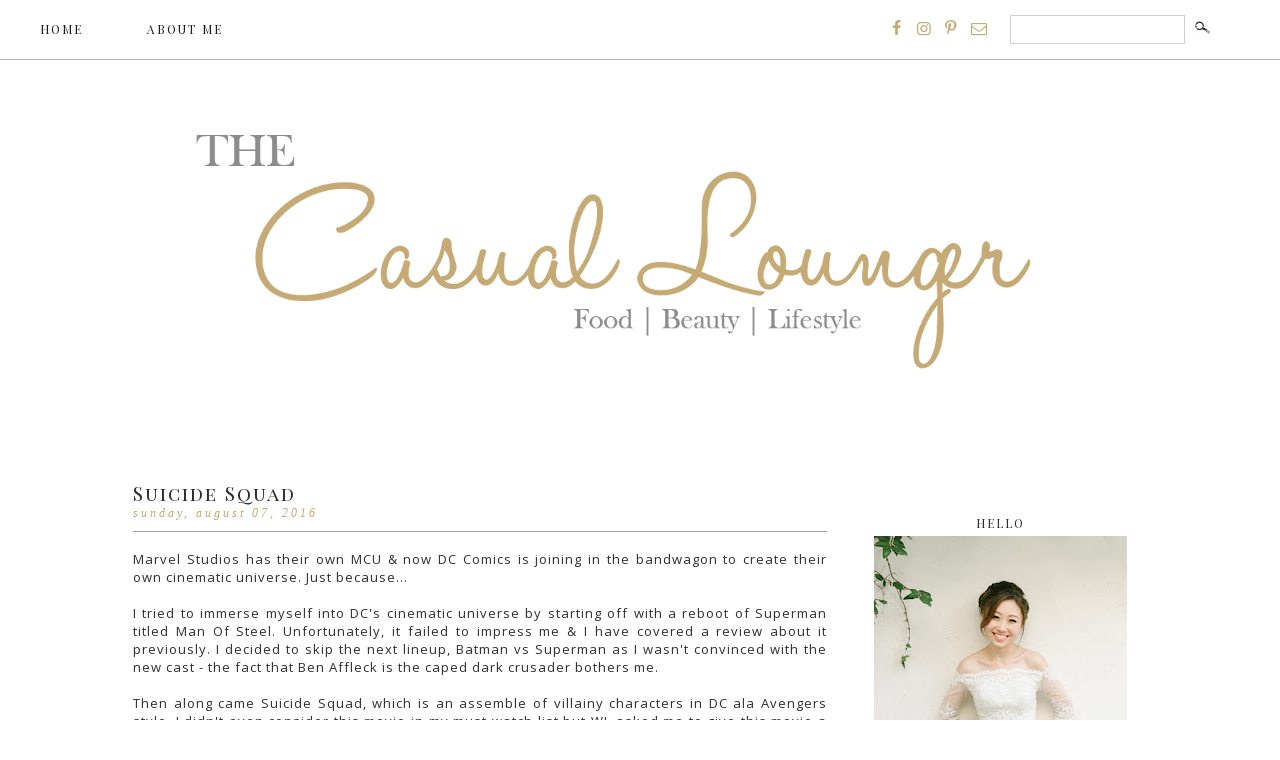

--- FILE ---
content_type: text/html; charset=utf-8
request_url: https://www.google.com/recaptcha/api2/aframe
body_size: 268
content:
<!DOCTYPE HTML><html><head><meta http-equiv="content-type" content="text/html; charset=UTF-8"></head><body><script nonce="w8hSMvpmbXLVO_U9MqoVBw">/** Anti-fraud and anti-abuse applications only. See google.com/recaptcha */ try{var clients={'sodar':'https://pagead2.googlesyndication.com/pagead/sodar?'};window.addEventListener("message",function(a){try{if(a.source===window.parent){var b=JSON.parse(a.data);var c=clients[b['id']];if(c){var d=document.createElement('img');d.src=c+b['params']+'&rc='+(localStorage.getItem("rc::a")?sessionStorage.getItem("rc::b"):"");window.document.body.appendChild(d);sessionStorage.setItem("rc::e",parseInt(sessionStorage.getItem("rc::e")||0)+1);localStorage.setItem("rc::h",'1768924010468');}}}catch(b){}});window.parent.postMessage("_grecaptcha_ready", "*");}catch(b){}</script></body></html>

--- FILE ---
content_type: text/plain
request_url: https://www.google-analytics.com/j/collect?v=1&_v=j102&a=639598521&t=pageview&_s=1&dl=https%3A%2F%2Fwww.thecasuallounger.com%2F2016%2F08%2F&ul=en-us%40posix&dt=The%20Casual%20Lounger%3A%20August%202016&sr=1280x720&vp=1280x720&_u=IEBAAEABAAAAACAAI~&jid=431894099&gjid=467565897&cid=1693794382.1768924009&tid=UA-99094161-1&_gid=506614794.1768924009&_r=1&_slc=1&z=1032724395
body_size: -453
content:
2,cG-NWDEGQGCGP